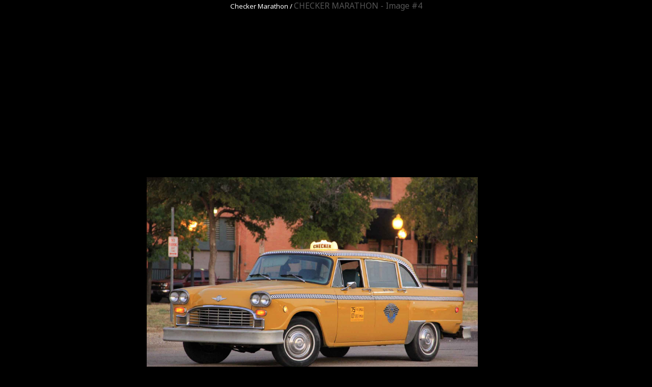

--- FILE ---
content_type: text/html; charset=UTF-8
request_url: https://momentcar.com/image-model/1333-checker-marathon-4.jpg.html
body_size: 1787
content:
<!doctype html>
<html lang="en">
<head>
	<meta charset="utf-8">
	<meta name="viewport" content="width=device-width,initial-scale=1">
	<meta name="description" content="Images gallery of CHECKER MARATHON. Image #4 and navigation by next or previous images." />
	<link href="favicon.ico" rel="shortcut icon">
	<link rel="stylesheet" href="/files/css/style.css">
	<title>CHECKER MARATHON - 109px Image #4</title>
	<!--[if lt IE 9]><script src="http://html5shiv.googlecode.com/svn/trunk/html5.js"></script><![endif]-->
	<script type="application/javascript" src="/files/js/jquery.js"></script>
	<script type="application/javascript" src="/custom/gallery/files/js/mobiledetect.js"></script>
	<script type="text/javascript">
		// backend javascript properties
		var frameworkFrontend={
			basepath:'/' //base directory path for js
		};
		window.location.basepath=frameworkFrontend.basepath; // deprecated
		//frame breakout
		if (top.location != location) {
			top.location.href = document.location.href;
		}
	</script>
	<style>
		body{background-color: #000000;}
		a{text-decoration:none;color:white;}
		a:hover{text-decoration:none;color:white;opacity:0.6}
		a:visited{text-decoration:none;color:white;}
		small{color:white;}
	</style>
</head>
<body>
<center>
<div>
		<div class="content clearfix">
		<div class="breadcrumbs">
			<small>
								<a href="https://momentcar.com/checker/">Checker</a>				<a href="https://momentcar.com/checker/checker-marathon/">Marathon</a>										/
			</small>
			<h1 style="color:#555555;display:inline-block;font-size:1em;font-weight:normal;margin:0;">CHECKER MARATHON - Image #4</h1>
		</div>
		<table>
		<tr><td valign="top" align="center">
				<script async src="https://pagead2.googlesyndication.com/pagead/js/adsbygoogle.js?client=ca-pub-9453105909056671"
				     crossorigin="anonymous"></script>
				<!-- top -->
				<ins class="adsbygoogle"
				     style="display:block"
				     data-ad-client="ca-pub-9453105909056671"
				     data-ad-slot="5562713286"
				     data-ad-format="auto"
				     data-full-width-responsive="true"></ins>
				<script>
				     (adsbygoogle = window.adsbygoogle || []).push({});
				</script>
			<br/><br/>
			<div style="width:650px;">
				<img style="width:100%;" src="/images/checker-marathon-4.jpg"
				alt="Checker Marathon #4"
				title="Checker Marathon #4"
				onclick="document.location='https://momentcar.com/pic/get?url=checker-marathon-4.jpg'; return false;"
				/>
				<div style="padding-top:20px;text-align:center">
					<script async src="https://pagead2.googlesyndication.com/pagead/js/adsbygoogle.js?client=ca-pub-9453105909056671"
					     crossorigin="anonymous"></script>
					<!-- top -->
					<ins class="adsbygoogle"
					     style="display:block"
					     data-ad-client="ca-pub-9453105909056671"
					     data-ad-slot="5562713286"
					     data-ad-format="auto"
					     data-full-width-responsive="true"></ins>
					<script>
					     (adsbygoogle = window.adsbygoogle || []).push({});
					</script>

					<br/>
				</div>
			</div>
			<table><tr>
				<td>
				<div style="font-size:1em;font-weight:bold;color:white;">
					<a href="/image-model/1333-checker-marathon-3.jpg.html" title="Checker Marathon #3">PREV</a>
				</div>
				</td>
				<td style="width:530px;text-align:center">
					<a onclick="document.location='https://momentcar.com/pic/get?url=checker-marathon-4.jpg'; return false;" target="_blank" href="/images/checker-marathon-4.jpg">Download checker-marathon-4.jpg</a>
				</td>
				<td>
				<div style="font-size:1em;font-weight:bold;color:white;">
					<a href="/image-model/1333-checker-marathon-5.jpg.html" title="Checker Marathon #5">NEXT</a>
				</div>
				</td>
			</tr></table>
		</td>
		<td style="width:50px;"></td>
		<td valign="top">
			<script async src="https://pagead2.googlesyndication.com/pagead/js/adsbygoogle.js?client=ca-pub-9453105909056671"
			     crossorigin="anonymous"></script>
			<!-- vertical -->
			<ins class="adsbygoogle"
			     style="display:block"
			     data-ad-client="ca-pub-9453105909056671"
			     data-ad-slot="6332841220"
			     data-ad-format="auto"
			     data-full-width-responsive="true"></ins>
			<script>
			     (adsbygoogle = window.adsbygoogle || []).push({});
			</script>
		</td>
		</tr>
		</table>
	</div>
</div>
</center>
<!-- Yandex.Metrika counter -->
<script type="text/javascript" >
  (function(m,e,t,r,i,k,a){m[i]=m[i]||function(){(m[i].a=m[i].a||[]).push(arguments)};
  m[i].l=1*new Date();k=e.createElement(t),a=e.getElementsByTagName(t)[0],k.async=1,k.src=r,a.parentNode.insertBefore(k,a)})
  (window, document, "script", "https://mc.yandex.ru/metrika/tag.js", "ym");

  ym(54461755, "init", {
       clickmap:true,
       trackLinks:true,
       accurateTrackBounce:true,
       webvisor:true
  });
</script>
<noscript><div><img src="https://mc.yandex.ru/watch/54461755
https://mc.yandex.ru/watch/54461755
" style="position:absolute; left:-9999px;" alt="" /></div></noscript>
<!-- /Yandex.Metrika counter -->
<img style="display:none;" src="https://momentcar.com/s.gif?uri=%2Fimage-model%2F1333-checker-marathon-4.jpg.html&t=1768831344&chanel=desktopGallery"/><script defer src="https://static.cloudflareinsights.com/beacon.min.js/vcd15cbe7772f49c399c6a5babf22c1241717689176015" integrity="sha512-ZpsOmlRQV6y907TI0dKBHq9Md29nnaEIPlkf84rnaERnq6zvWvPUqr2ft8M1aS28oN72PdrCzSjY4U6VaAw1EQ==" data-cf-beacon='{"version":"2024.11.0","token":"36c653796bcb4fdda5503fd4baa12b08","r":1,"server_timing":{"name":{"cfCacheStatus":true,"cfEdge":true,"cfExtPri":true,"cfL4":true,"cfOrigin":true,"cfSpeedBrain":true},"location_startswith":null}}' crossorigin="anonymous"></script>
</body>
</html>


--- FILE ---
content_type: text/html; charset=utf-8
request_url: https://www.google.com/recaptcha/api2/aframe
body_size: 267
content:
<!DOCTYPE HTML><html><head><meta http-equiv="content-type" content="text/html; charset=UTF-8"></head><body><script nonce="fxbMJdB5XtQ_nEy1P0NsSQ">/** Anti-fraud and anti-abuse applications only. See google.com/recaptcha */ try{var clients={'sodar':'https://pagead2.googlesyndication.com/pagead/sodar?'};window.addEventListener("message",function(a){try{if(a.source===window.parent){var b=JSON.parse(a.data);var c=clients[b['id']];if(c){var d=document.createElement('img');d.src=c+b['params']+'&rc='+(localStorage.getItem("rc::a")?sessionStorage.getItem("rc::b"):"");window.document.body.appendChild(d);sessionStorage.setItem("rc::e",parseInt(sessionStorage.getItem("rc::e")||0)+1);localStorage.setItem("rc::h",'1768831345789');}}}catch(b){}});window.parent.postMessage("_grecaptcha_ready", "*");}catch(b){}</script></body></html>